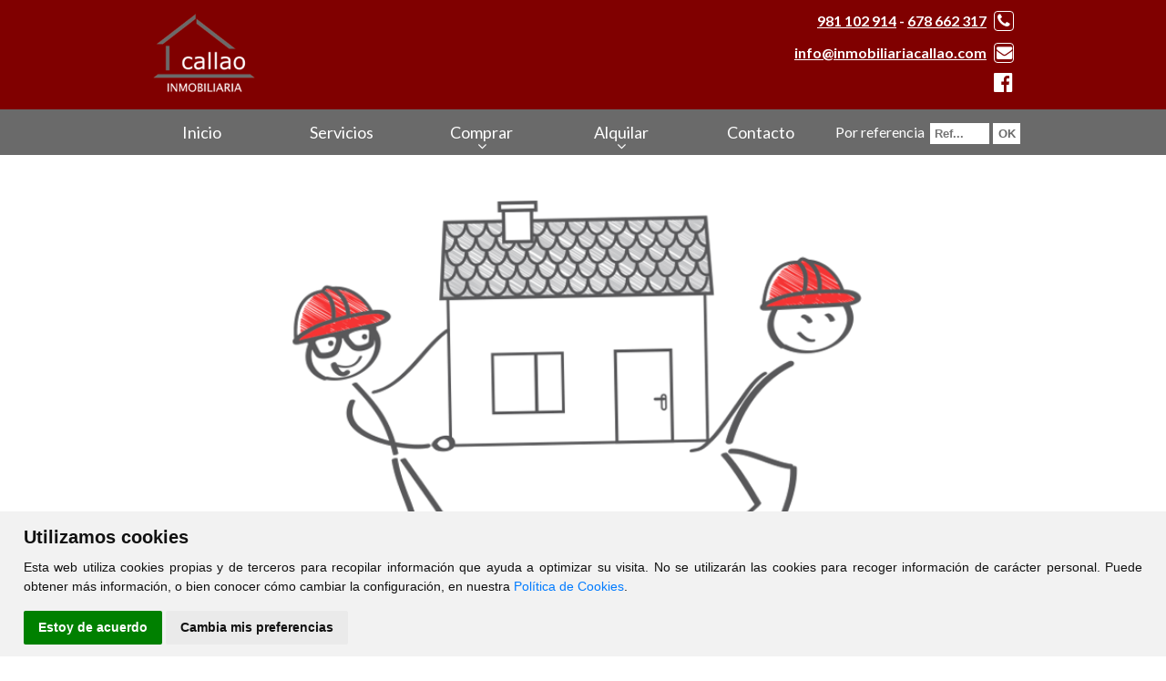

--- FILE ---
content_type: text/html; charset=UTF-8
request_url: https://inmobiliariacallao.com/comprar/casa/A%20Coru%EF%BF%BD%EF%BF%BDa/Fene/33062
body_size: 4054
content:
<?xml version="1.0" encoding="utf-8"?><!DOCTYPE html>
<html lang="es-ES" xml:lang="es">
    <head prefix="og: http://ogp.me/ns# fb: http://ogp.me/ns/fb# website: http://ogp.me/ns/website#">
	<meta http-equiv="X-UA-Compatible" content="IE=edge"/>
	<meta http-equiv="content-type" content="text/html; charset=UTF-8">
    <meta charset="utf-8" />
	
	<!-- DNS Prefetch, Prefetch y Preconnect -->
	
	<meta http-equiv="x-dns-prefetch-control" content="on" />
		
	<!-- Fin DNS Prefetch -->
	
	<!-- Cookie Consent, Niveles de consentimiento para scripts: strictly-necessary, functionality, tracking, targeting -->
	<script type="text/javascript" src="https://inmobiliariacallao.com/js/cookie-consent.php"></script>
	<script type="text/javascript">
		document.addEventListener('DOMContentLoaded', function () {
			cookieconsent.run({"notice_banner_type":"simple","consent_type":"express","palette":"light","language":"es","website_name":"Callao","change_preferences_selector":"#cambiarPreferencias","cookies_policy_url":"https://inmobiliariacallao.com/Politica_cookies.html"});
		});
	</script>
	
	<!-- Matomo -->
	<script type="text/plain" cookie-consent="tracking">
		var _paq = window._paq = window._paq || [];
		/* tracker methods like "setCustomDimension" should be called before "trackPageView" */
		_paq.push(['trackPageView']);
		_paq.push(['enableLinkTracking']);
		(function() {
			var u=atob("Ly9zdGF0cy5jbGlja3ZpdmllbmRhcy5lcy8=");
			_paq.push(['setTrackerUrl', u+'matomo.php']);
			_paq.push(['setSiteId', '12']);
			var d=document, g=d.createElement('script'), s=d.getElementsByTagName('script')[0];
			g.async=true; g.src=u+'matomo.js'; s.parentNode.insertBefore(g,s);
		})();
	</script>
	<!-- End Matomo Code -->
	
	<noscript>Tu navegador no soporta el uso de javascript y por lo tanto muchas de las funcionalidades de esta web no estarán disponibles.</noscript>
	<!-- End Cookie Consent -->
	
	<meta name="viewport" content="width=device-width, initial-scale=1.0">
	<title>Inmobiliaria Callao - </title>
	<base href="https://inmobiliariacallao.com">
	<meta name="Title" content="">
	<meta name="Description" content="">
	<meta name="Keywords" content="">
	<meta name="Author" content="Inmobiliaria Callao" />
	
	<meta name="robots" content="INDEX,FOLLOW" />
	<meta name="revisit-after" content="7 days" />

	<!-- Dublin Core -->

	<link rel="schema.DC" href="http://purl.org/dc/elements/1.1/" />
	<meta name="DC.title" content="Inmobiliaria Callao" />
	<meta name="DC.identifier" content="https://www.inmobiliariacallao.com/" />
	<meta name="DC.language" scheme="ISO639-1" content="es" />

	<!-- End of Dublin Core -->

	<!-- Geo Meta Tags -->

	<meta name="geo.region" content="ES-GA" />
	<meta name="geo.placename" content="Ferrol, A Coruña, España" />
	<meta name="geo.position" content="43.4854132;-8.2286156" />
	<meta name="ICBM" content="43.4854132, -8.2286156" />

	<!-- End of Geo Meta Tags -->

	<!-- Metas Facebook -->
	
	<meta property="og:type" content="article" />
	<meta property="og:title" content="" />	<meta property="og:url" content="https://inmobiliariacallao.com" />	<meta property="og:description" content="" />	<meta property="og:image" itemprop="image" content="https://inmobiliariacallao.com/css/images/sin_foto.jpg" /><meta property="og:image:url" itemprop="image" content="https://inmobiliariacallao.com/css/images/sin_foto.jpg" /><meta property="og:image:type" content="image/jpeg" /><meta property="og:image:width" content="601" /><meta property="og:image:height" content="316" /><meta property="og:image:alt" content="" />	
	<!-- Fin Metas Facebook -->
	
	<!-- Metas Twitter -->
	
	<meta name="twitter:card" content="summary_large_image" />
	<meta property="twitter:title" content="" />	<meta property="twitter:description" content="" />	<meta property="twitter:image" content="https://inmobiliariacallao.com/css/images/sin_foto.jpg" />	
	<!-- Fin Metas Twitter -->
	
	<!-- Schema ld+json -->
	
	<script type="application/ld+json">
		{
			"@context": "http://schema.org",
			"@type": "RealEstateAgent",
			"name": "Inmobiliaria Callao",
			"url": "https://www.inmobiliariacallao.com",
			"image": "https://inmobiliariacallao.com/css/images/sin_foto.jpg",
			"logo": "https://inmobiliariacallao.com/css/images/logo.png",
			"telephone": "+34981102914",
			"email": "info@inmobiliariacallao.com",
			"description": "Venta y alquiler de viviendas en Ferrol,  Servicios Inmobiliarios. Pisos, locales, oficinas, naves industriales, garajes, trasteros, chalets unifamiliares, adosados o independientes",
			"openingHours" : ["Mo-Fr Mañanas: 10:00-14:00 , Tardes: 17:00-20:30"],
			"hasMap" : "https://goo.gl/maps/x1rYz9W5mm2gTeH58",
			"address": {
				"@type": "PostalAddress",
				"streetAddress": "Calle Rochel Nº8 bajo",
				"addressLocality": "Ferrol",
				"addressRegion": "A Coruña",
				"postalCode": "15403",
				"addressCountry": "ES"
			},
			"geo": {
				"@type": "GeoCoordinates",
				"latitude": 43.4854132,
				"longitude": -8.2286156
			},
			"contactPoint": [{
				"@type": "ContactPoint",
				"telephone": "+34981102914",
				"contactType": "customer service",
				"areaServed": "ES"
			}]
		}
	</script>
	
	<!-- Fin Schema ld+json -->
	
	<link rel="shortcut icon" type="image/x-icon" href="css/images/favicon.ico" />
	<link rel="icon" type="image/x-icon" href="css/images/favicon.ico" />
	<link rel="favicon" type="image/x-icon" href="css/images/favicon.ico" />
	
	<link href='https://fonts.googleapis.com/css?family=Lato:400,700&display=swap' rel='stylesheet' type='text/css'>	
	<link rel="stylesheet" type="text/css" href="css/flexnav.css" media="all" />	
	<link rel="stylesheet" type="text/css" href="css/font-awesome.min.css" media="all" />
	<link rel="stylesheet" type="text/css" href="css/font-cv.css" media="all" />
	<link rel="stylesheet" type="text/css" href="css/slider.css" media="all" />
	<link rel="stylesheet" type="text/css" href="css/style.css" media="all" />
	<link rel="stylesheet" type="text/css" href="css/colorbox.css" media="all" />
	<link rel="stylesheet" type="text/css" href="css/inmobiliaria_ficha.css" media="all" />
	<link rel="stylesheet" type="text/css" href="css/inmobiliaria_lista.css" media="all" />
	<link rel="stylesheet" type="text/css" href="css/jquery-ui.min.css" media="all" />
	<link rel="stylesheet" type="text/css" href="css/sweetalert.css" media="all" />
	<link rel="stylesheet" type="text/css" href="css/redes_sociales.css" media="all" />
	<link rel="stylesheet" type="text/css" href="css/leaflet.css" media="all" />
	<link rel="stylesheet" type="text/css" href="css/jquery.multiselect.css" media="all" />
	<link rel="stylesheet" type="text/css" href="css/MarkerCluster.css" media="all" />
	<link rel="stylesheet" type="text/css" href="css/calendario.css" media="all" />
	<link rel="stylesheet" type="text/css" href="js/css/jquery.dataTables.min.css" media="all" />
	<link rel="stylesheet" type="text/css" href="js/css/responsive.dataTables.min.css" media="all" />
	<link rel="stylesheet" type="text/css" href="js/css/responsive.jqueryui.min.css" media="all" />
	<link rel="stylesheet" type="text/css" href="js/css/pannellum.css" media="all" />
	<script type="text/javascript" src="./js/jquery-1.11.3.min.js"></script>
	<script type="text/javascript" src="./js/jquery.slider.js"></script>
	<script type="text/javascript" src="./js/jquery.colorbox.js"></script>
	<script type="text/javascript" src="./js/pannellum.js"></script>
	<script type="text/javascript" src="./jslocal/jquery.flexnav.js"></script>
	<script type="text/javascript" src="./jslocal/jquery-ui.min.js"></script>
	<script type="text/javascript" src="./jslocal/sweetalert.min.js"></script>
	<script type="text/javascript" src="./jslocal/leaflet.js"></script>
	<script type="text/javascript" src="./jslocal/jquery.multiselect.js"></script>
	<script type="text/javascript" src="./jslocal/DistanceGrid.js"></script>
	<script type="text/javascript" src="./jslocal/MarkerCluster.js"></script>
	<script type="text/javascript" src="./jslocal/MarkerClusterGroup.js"></script>
	<script type="text/javascript" src="./jslocal/MarkerCluster.QuickHull.js"></script>
	<script type="text/javascript" src="./jslocal/MarkerCluster.Spiderfier.js"></script>
	<script type="text/javascript" src="./jslocal/MarkerClusterGroup.Refresh.js"></script>
	<script type="text/javascript" src="./jslocal/MarkerOpacity.js"></script>
	<script type="text/javascript" src="./js/jquery.dataTables.min.js"></script>
	<script type="text/javascript" src="./js/dataTables.responsive.min.js"></script>
	<script type="text/javascript" src="./js/responsive.jqueryui.min.js"></script>
		
	<script type="text/javascript">
	var dialogoContacto;

	$(window).on('resize load',function() {
		if ($(window).width() > $(window).height()) {
			$(".galeriaColorBox").colorbox({rel:'galeriaColorBox',height:"96%"});
		} else {
			$(".galeriaColorBox").colorbox({rel:'galeriaColorBox',width:"96%"});
		}
	});
	
	$(".galeriaColorBox, #cboxOverlay, #cboxClose").on('click',function() {
		if ($(window).width() > $(window).height()) {
			$(".galeriaColorBox").colorbox({rel:'galeriaColorBox',height:"96%"});
		} else {
			$(".galeriaColorBox").colorbox({rel:'galeriaColorBox',width:"96%"});
		}
	});

	$(function () {
		$('#slider').nivoSlider({
			animSpeed:1000,
			pauseTime:7000
			}
		);
		
		$(".flexnav").flexNav({
			'downIcon': 'fa-angle-down'
			}
		);
		
		$("#id_zona").multiselect({
			columns: 4,
			placeholder: 'Seleccionar Zonas',
			selectAll :true
		});
		
		$("#formularioContactoBoton").click(enviarContacto);
		
		$('.flexnav li > ul li').show();
		
		$(document).ready(function(){
			function tabla_cookies() {
				$('#tabla_cookies').DataTable({
					"autoWidth": false,
					"bFilter": false,
					"bInfo": false,
					"deferRender": true,
					"order": [[ 0, 'desc' ]],
					responsive: {
						details: {
							type: 'column',
							target: -1
						}
					},
					columnDefs: [ {
						className: 'control',
						orderable: false,
						targets:   -1
					} ],
					paging: false,
					language: {
						url: '../jslocal/spanish.json'
					}
				});
			}
			
			tabla_cookies();
		});
	});
	
	function multizonas() {
		$('#id_zona').multiselect( 'reload' );
    }
	
	function Contactar(asunto) {
		$("#dialog-contacto").load("./formulario_contacto.php", function() {
			$("#contactoAsunto").val("Referencia: "+asunto);
			dialogoContacto.dialog( "open" );
		});	
		dialogoContacto.dialog( "open" );
	}
	
	function enviarContacto() {
		if ($("#formularioContactoNombre").val()=="") {
            swal("Error al enviar el formulario", "El campo Nombre es obligatorio", "error");
			return;
        }
		if ($("#formularioContactoTelefono").val()=="") {
            swal("Error al enviar el formulario", "El campo Teléfono es obligatorio", "error");
			return;
        }
		if ($("#formularioContactoEmail").val()=="") {
            swal("Error al enviar el formulario", "El campo E-mail es obligatorio", "error");
			return;
        }
		
		var data = $("#formulario_contacto").serialize();
		$.ajax({
			url: "./contactar.php",
			type: "POST",
			data: data,
			dataType: "html",
			success: function(html) {
				if (html.indexOf("OK")>-1) {
					swal("Formulario Enviado", "Gracias por contactar con nosotros. Le responderemos lo antes posible", "success");
				}else{
					swal("Error al enviar el formulario", html, "error");
				}
			}
		});
	}
	</script>
	</head>
    
<body >
<div id="fb-root"></div>
<script>(function(d, s, id) {
  var js, fjs = d.getElementsByTagName(s)[0];
  if (d.getElementById(id)) return;
  js = d.createElement(s); js.id = id;
  js.src = "//connect.facebook.net/es_ES/sdk.js#xfbml=1&version=v2.5";
  fjs.parentNode.insertBefore(js, fjs);
}(document, 'script', 'facebook-jssdk'));</script>
	<div id="header_ancho">
            <div id="header_out">
                <div id="header">
					<a href="index.php"><div id="logo"></div></a>
					<div id="telefono">
						<a href="tel:+34981102914">981 102 914</a> - <a href="tel:+34678662317">678 662 317</a> <i class="fa fa-phone"></i><br/>
						<a href="mailto:info@inmobiliariacallao.com">info@inmobiliariacallao.com</a> <i class="fa fa-envelope"></i><br/>
						<a href="https://www.facebook.com/Inmobiliaria-Callao-642826932492730/" target="_blank"><i class="fa fa-facebook-official"></i></a>
					</div>
                </div>
            </div>
			<div id="menu_out">
				<div id="menu_contenedor">
					<div id="menu">
						<div class="menu-button">Inmobiliaria Callao</div>
						<ul class='flexnav' data-breakpoint='990'><li id="li_1"><a href="Inicio.html" id="menu_1">Inicio</a></li>
<li id="li_11"><a href="Servicios.html" id="menu_11">Servicios</a></li>
<li><a href='#' id='menu_comprar'>Comprar</a><ul><li><a href='comprar/pisos' id='menu_comprar'>Pisos</a></li><li><a href='comprar/casas' id='menu_comprar'>Casas</a></li><li><a href='comprar/locales' id='menu_comprar'>Locales</a></li><li><a href='comprar/solares' id='menu_comprar'>Solares</a></li><li><a href='comprar/garajes' id='menu_comprar'>Garajes</a></li></ul></li><li><a href='#' id='menu_alquilar'>Alquilar</a><ul><li><a href='alquilar/pisos' id='menu_comprar'>Pisos</a></li><li><a href='alquilar/casas' id='menu_comprar'>Casas</a></li><li><a href='alquilar/locales' id='menu_comprar'>Locales</a></li><li><a href='alquilar/garajes' id='menu_comprar'>Garajes</a></li></ul></li><li id="li_9"><a href="Contacto.html" id="menu_9">Contacto</a></li>
</ul>					</div>
					<form action='buscador_por_referencia.php' method='get'><div id='buscador_referencia'><div id='buscador_referencia_texto'>Por referencia</div><div id='buscador_referencia_input'><input type='text' name='referencia' placeholder='Ref...' value='' onfocus='this.value=""' class='caja_buscar' id='caja_buscador_referencia'></div><div id='buscador_referencia_boton'><input type='submit' value='OK' id='buscador_referencia_submit' class='notranslate' translate='no'></div></div></form>				</div>
			</div>
        </div>

			<div id="contenido_ancho">
            <div id="contenido_out">
                <div id="contenido">
					<div id="inmuebleEliminadoFoto"></div>
		<div id="inmuebleEliminado">Inmueble No Encontrado.</div>
		                </div>
            </div>
        </div>
        	
	<div id="div_direccion_ancho">
		<div id="div_direccion_out">
			<div id="div_direccion">
				<div id="div_direccion_datos">
					<p>
						<b>Inmobiliaria Callao</b>
						<ul>
							<li><i class="fa fa-envelope"></i> <a href="mailto:info@inmobiliariacallao.com">info@inmobiliariacallao.com</a></li>
							<li><i class="fa fa-phone"></i> <a href="tel:+34981102914">981 102 914</a> - <a href="tel:+34678662317">678 662 317</a></li>
							<li><i class="fa fa-map-marker"></i> Calle Rochel Nº8 bajo, 15403 Ferrol</li>
						</ul>
					</p>
				</div>
				<div id="div_direccion_horario">
					
				</div>
				<div id="div_direccion_enlaces">
					<b>Enlaces de interés</b><br/>
					<ul>
						<li><a href="./comprar/pisos">Pisos en venta en tu zona</a></li>
						<li><a href="./comprar/casas">Casas en venta</a></li>
						<li><a href="./alquilar/pisos">Pisos en alquiler</a></li>
					</ul>
				</div>
			</div>
			
			<div id="div_direccion_facebook">
				<div class="fb-page" data-href="https://www.facebook.com/Inmobiliaria-Callao-642826932492730/" data-tabs="timeline" data-width="500" data-height="340" data-small-header="true" data-adapt-container-width="true" data-hide-cover="false" data-show-facepile="true"><div class="fb-xfbml-parse-ignore"><blockquote cite="https://www.facebook.com/Inmobiliaria-Callao-642826932492730/"><a href="https://www.facebook.com/Inmobiliaria-Callao-642826932492730/">Callao</a></blockquote></div></div>
			</div>
		</div>
	</div>
	
	<div id="pie_pagina_ancho">
		<div id="pie_pagina_out">
			<div id="pie_pagina">
				<div id="clickviviendas"><a href="https://www.clickviviendas.com" target="_blank" rel="follow">ClickViviendas</a></div>
				© 2026 - Inmobiliaria Callao
				<div id="avisolegal"><a href="./aviso_legal.html">Aviso Legal</a></div>
			</div>
		</div>
	</div>
	
	<div id="dialog-contacto" title="Contacte con Nosotros">
		
	</div>
	
	<script type="text/javascript">
		// Función moderna de lazy loading con soporte extra
		if ('loading' in HTMLImageElement.prototype) {
			//Usar lazy load de imágenes nativo de navegadores que lo soporten
			const images = document.querySelectorAll("img.lazyload");
			
			images.forEach(img => {
				img.src = img.dataset.src;
			});
			
			if ('loading' in HTMLIFrameElement.prototype) {
				//Usar lazy load de iframes nativo de navegadores que lo soporten
				const iframes = document.querySelectorAll('iframe[loading="lazy"]');
				
				iframes.forEach(iframe => {
					iframe.src = iframe.dataset.src;
				});
			} else {
				// Cargar librería LazySizes
				let script = document.createElement("script");
				script.async = true;
				script.src = "js/lazysizes.min.js";
				document.body.appendChild(script);
			}
		} else {
			if ('loading' in HTMLIFrameElement.prototype) {
				//Usar lazy load de iframes nativo de navegadores que lo soporten
				const iframes = document.querySelectorAll('iframe[loading="lazy"]');
				
				iframes.forEach(iframe => {
					iframe.src = iframe.dataset.src;
				});
			}
			
			// Cargar librería LazySizes
			let script = document.createElement("script");
			script.async = true;
			script.src = "js/lazysizes.min.js";
			document.body.appendChild(script);
		}
	</script>
    </body>
</html>

--- FILE ---
content_type: text/css; charset=utf-8
request_url: https://inmobiliariacallao.com/css/inmobiliaria_lista.css
body_size: 10309
content:
/* Buscadores */

#minifichas_buscador{
	width: 100%;
}

#minifichas_buscador_principales{
	position: relative;
	width: 100%;
	float: left;
}

#minifichas_buscador_mas{
	width: 100%;
	float: left;
	margin-top: 10px;
	border-top: 1px solid #ccc;
	padding: 5px 0px;
}

.minifichas_etiqueta {
	display: block;
	width: 100%;
	float: left;
	text-align: center;
}

.minifichas_label {
    width: 18%;
    margin-left: 1%;
    margin-right: 1%;
    display: block;
    float: left;
	height: 65px;
	margin-bottom: 10px;
}

.minifichas_label_checkbox{
    width: 23%;
    margin-left: 1%;
    margin-right: 1%;
    display: block;
    float: left;
	min-height: 20px;
	margin-bottom: 10px;
	text-align: center;
}

.minifichas_label_checkbox option {
	text-align: center;
}

.minifichas_select{
	border: 1px solid #ccc;
    height: 40px;
    padding: 5px;
    font-size: 16px;       
    width: 99%;
}

.minifichas_select_doble{
	border: 1px solid #ccc;
    height: 40px;
    padding: 5px;
    font-size: 16px;       
    width: 45%;    
}

#buscar_mas {
	overflow: hidden;
	width: 18%;
	margin-left: 1%;
	margin-right: 1%;
	display: block;
	float: right;
	height: 60px;
	right: 0px;
	bottom: 0px;
	position: relative;
}

#minifichas_boton {
	height: 40px;
	bottom: 20px;
	position: absolute;
	display: block;
	margin-left: 1%;
	margin-right: 1%;
	background: #800000;
	text-align: center;
	line-height: 2.3;
	width: 100%;
}

#minifichas_boton b {
	color: white;
}

#buscar_mas_opciones {
	bottom: 0px;
	display: block;
	margin-left: 1%;
	margin-right: 1%;
	text-align: center;
	width: 100%;
	position: absolute;
	font-size: 14px;
}

#SuperficieFinca .minifichas_label, #MaximoSinAscensor .minifichas_label {
	width: 100% !important;
	margin-top: 10px;
}

#contenedorBuscadorMapa {
	width: 100%;
}

#cabeceraBuscadorMapa {
	width: 100%;
}

#tituloBuscadorMapa {
	width: 20%;
	text-align: center;
	text-transform: uppercase;
	margin-bottom: 20px;
	font-size: 24px;
	color: #800000;
	float: left;
}

#botonBuscadorMapa {
	width: 80%;
	float: right;
	text-align: center;
}

#botonBuscadorMapa i {
	color: white;
	margin-right: 10px;
}

#buscadorMapa .minifichas_label {
	width:98%;
}

#buscadorMapa .minifichas_label_checkbox {
	width:98%;
}

#buscadorMapa #buscar_mas{
	width:98%;
}

#buscadorMapa #minifichas_filtro {
	margin: 0px !important;
}

#enlaceAListado, #enlaceAMapa  {
	display: block;
	margin-left: 1%;
	margin-right: 1%;
	background: #800000;
	text-align: center;
	line-height: 40px;
	color: white;
	float: right;
	width: 150px;
	font-weight: 600;
}

/* Fin buscador */

#minifichas_filtro{
    float:left;
    width:100%;
	margin-top: 30px;
    margin-bottom: 30px;
}

#minifichas_titulo_ordenar{
    float:left;
    width:100%;
    margin-bottom: 30px;
}

#minifichas_titulo{
    color:#800000;
    text-transform: uppercase;
    float:left;
    width: 35%;
    height: 40px;
    line-height: 40px;
    font-size: 24px;
}

#minifichas_enlace_mapa {
	float: left;
	width: 20%;
}

#minifichas_enlace_mapa i {
	color: white;
	margin-right: 10px;
}

#minifichas_numinmuebles{
    font-size: 12px;
    color:#666666;
    display:inline;
}

#minifichas_ordenar{
    float:right;
    width: 40%;
    text-align: right;
    margin-right: 2%;
	margin-left: 5px;
    height: 40px;
    line-height: 40px;
	/* padding-right: 5px; */
}

#minifichas_ordenar option, .minifichas_select option{
	padding: 0px 5px;
}

.primera{
     margin-left: 0%;
}

.minifichas_ordenar_label {
    border: 1px solid #ccc;
    overflow: hidden; 
    height: 40px;    
    width: 240px;
    /* position: relative; */
    display: block;
    float:right;
    
}

#minifichas_ordenar_select{       
    height: 40px;
    padding: 5px;
    border: 0;
    font-size: 16px;       
    width: 100%;
    text-align: left;
}


#minifichas {
    float:left;
    width:100%;
	display: flex;
	flex-wrap: wrap;
}

.minificha{
	position: relative;
    float:left;
    width: 32%;
    margin-right: 1%;
    margin-bottom: 40px;
    -webkit-box-shadow: 4px 4px 5px 0px rgba(214,211,214,1);
    -moz-box-shadow: 4px 4px 5px 0px rgba(214,211,214,1);
    box-shadow: 4px 4px 5px 0px rgba(214,211,214,1);
	border: 1px solid #ddd;
	background-color: white;
}

.minificha_foto{
    width: 100%;
    float:left;
    height: 200px;
    background: red;
	border-bottom: 1px solid #efefef;
}

#contenido > #minifichas > .minificha{
	position: inherit;
}

.minificha_zona_precio{
	width: 100%;
	background-color: #800000;
	/* position: absolute; */
	/* opacity: 0.75; */
}

.minificha_precio{
	color: white;
	width: 100%;
	text-align: right;
	font-size: 13px;
	z-index: 1000;
	font-weight: 900;
	line-height: 25px;
}

.minificha_precio span {
	display: inline-block;
	color: white;
	width: auto;
	margin-left: 5px;
	margin-right: 5px;
	float: left;
}

.minificha_precio i{
	color: white !important;
}

.minificha_zona{
	width: 100%;
	float: left;
	background-color: white;
	display: table;
}

.minificha_zona_contenedor{
	text-align: center;
	vertical-align: middle;
	display: table-cell;
	padding: 5px;
}

.minificha_zona i{
	color: black;
	padding-right: 1px;
}

.minificha_titulo{
	display: table;
	width: 100%;
	height: 60px;
	line-height: 22px;
	color: black;
	text-align: center;
	float: left;
	background-color: white;
	border-top: 1px solid #efefef;
}

.minificha_titulo_contenedor{
	display: table-cell;
	margin-left: auto;
	margin-right: auto;
	vertical-align: middle;
	padding: 0 5px;
}

.minificha_titulo a{
	color: black;
	text-decoration: none;
}

.minificha_caracteristicas{
	width: 100%;
	float: left;
	background-color: white;
	text-align: center;
	line-height: 34px;
	min-height: 35px !important;
	border-top: 1px solid #efefef;
}

.minificha_caracteristica{
    width: 30%;
    margin-left: 2%;
    height: 35px;
	line-height: 25px;
	text-align: center;
	display: inline-block;
}

.minificha_referencia{
    width: 100%;
	float: left;
	background-color: white;
	text-align: center;
	border-top: 1px solid #efefef;
	line-height: 34px;
}

/*******************************************************************/
/*******************************************************************/
/*******		     MINI BUSCADOR		 				  **********/
/*******************************************************************/
/*******************************************************************/
#fotos #minifichas_filtro{
	margin-top:0px;	
}

#fotos #minifichas_filtro .minifichas_label {
    border: 1px solid #ccc;
    overflow: hidden; 
    height: 40px;    
    width: 31%;
    /* position: relative; */
    display: block;
    float:left;
    margin-top: 20px;
    margin-left: 1%;
    margin-right: 1%;
}

#fotos #minifichas_filtro .minifichas_label .minifichas_select{       
    height: 40px;
    padding: 5px;
    border: 0;
    font-size: 16px;       
    width: 100%;
}

#fotos #minifichas_filtro #minifichas_boton{
    height: 40px;    
    width: 31%;
    position: relative;
    display: block;
    float:left;
    margin-top: 40px;
    margin-left: 1%;
    margin-right: 1%;
	background: #800000;
	text-align: center;
	line-height: 40px;
}

#fotos #minifichas_filtro #minifichas_boton b{
	color: white;
}

/*******************************************************************/
/*******************************************************************/
/*******		PAGINACION			  **********/
/*******************************************************************/
/*******************************************************************/
#minifichas_paginacion{
    width: 100%;
    float:left;
    text-align: center;
	margin-bottom: 10px;
}

.minifichas_pagina{
    margin-left: 20px;
    display: inline-block;
    color: #74777c;
}

.minifichas_pagina a{
    color: #74777c;
    text-decoration: none;
}

.minifichas_pagina_actual{
    margin-left: 20px;
	border: 1px solid #047235;
	background-color: #800000;
	color: white;
	padding: 2px;
	width: 20px;
	height: 20px;
	display: inline-block;
}

@media all and (max-width: 500px) {
	.minifichas_label_checkbox{
		width: 48%;
	}

	.minifichas_label_checkbox input{
		float: right;
		margin-top: 5px;
		margin-right: 5px;
	}
	
	#minifichas_titulo{
		width: 100% !important;
		text-align: center;
    }
	
	#minifichas_enlace_mapa {
		width: 100% !important;
	}
	
	#enlaceAMapa {
		float: none !important;
	}
	
	#map {
		height: 320px;
	}
	
    .minifichas_label {
		width: 98% !important;
    }
	
	#fotos #minifichas_filtro #minifichas_boton {
		width: 98%;
	}
}

@media all and (max-width: 990px) {
	.minificha{
	width: 98%;
    }
    
    .miniBuscadorLabel {
	height: 30px;
	width: 47%;
    }
    
    .miniBuscadorSelect{       
	height: 30px;
	padding: 5px;
	border: 0;
	font-size: 16px;       
	width: 100%;
    }
    
    #miniBuscadorBoton{
	height: 30px;    
	width: 98%;
	text-align: center;
    }
    
    #minifichas_titulo_ordenar{
	float:left;
	width:100%;
	margin-bottom: 20px;
    }
    
    #minifichas_titulo{
	color:#800000;
	text-transform: uppercase;
	float:left;
	width: 65%;
	line-height: 40px;
	font-size: 24px;
	height: auto;
    }
	
	#minifichas_enlace_mapa {
		float: right;
		width: 32%;
		margin-bottom: 10px;
		text-align: right;
	}
	
	#enlaceAMapa {
		margin: 0 auto !important;
	}
    
    #minifichas_numinmuebles{
	font-size: 12px;
	color:#666666;
	display:inline;
    }
    
    #minifichas_ordenar{
	float:left;
	width: 100%;
	text-align: right;
	line-height: 40px;
	height: auto;
	margin-left: 0px;
    }
    
    .primera{
	 margin-left: 1%;
    }
    
    .minifichas_ordenar_label {
	border: 1px solid #ccc;
	overflow: hidden; 
	height: 40px;    
	width: 200px;
	/* position: relative; */
	display: block;
	float:right;
    }
        
    #minifichas_ordenar_select{       
	height: 40px;
	padding: 5px;
	border: 0;
	font-size: 16px;       
	width: 100%;
	text-align: left;
    }
    
    #buscar_mas{
		width: 100%;
		margin-top: 10px;
    }
        
    .minifichas_select{
		border: 1px solid #ccc;    
		height: 40px;
		padding: 5px;
		font-size: 16px;       
		width: 99%;
    }
    
    .minifichas_label {
		/* overflow: hidden; */
		width: 46%;
		position: relative;
		margin-bottom: 3px;
    }
	
	#buscadorMapa .minifichas_label {
		width: 46%;
		margin-bottom: 3px;
	}
	
	#buscadorMapa, #map {
		width: 92% !important;
		margin: 0 auto;
		float: none !important;
	}
}

@media screen and (min-width:501px) and (max-width:990px) {
	.minificha {
		width: 48% !important;
	}
}
